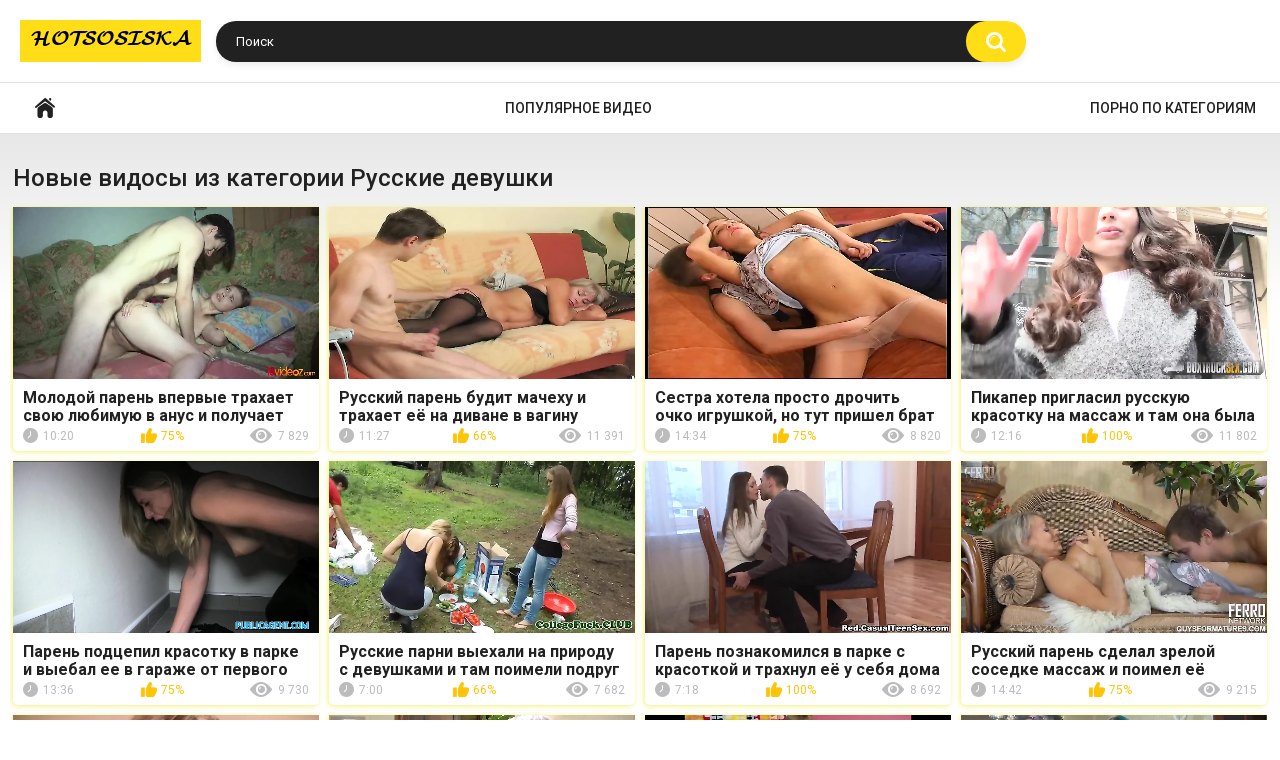

--- FILE ---
content_type: text/html; charset=utf-8
request_url: https://hotsosiska.com/categories/russkie-devushki/
body_size: 5709
content:
<!DOCTYPE html>
<html lang="ru">
<head>
	<title>Смотреть русское порно видео. Секс с российскими актрисами</title>
	<meta http-equiv="Content-Type" content="text/html; charset=utf-8"/>
	<meta name="description" content="Русские девушки снимаются в порно видео, иногда находясь в поисках счастья за границей. Их партнерами могут быть и простые парни из России, и иностранцы"/>
	<meta name="keywords" content="русское порно, русский секс, русские трахаются, русские ебутся, российское порно, российский секс, россияне трахаются, россияне ебутся"/>
	<meta name="viewport" content="width=device-width, initial-scale=1">

	<link rel="icon" href="https://hotsosiska.com/favicon.ico" type="image/x-icon">
	<link rel="shortcut icon" href="https://hotsosiska.com/favicon.ico" type="image/x-icon">

			<link href="https://hotsosiska.com/static/styles/all-responsive-white.css?v=7.5" rel="stylesheet" type="text/css"/>
		<link href="https://hotsosiska.com/static/styles/jquery.fancybox-white.css?v=7.5" rel="stylesheet" type="text/css"/>
		<script>
		var pageContext = {
															loginUrl: 'https://hotsosiska.com/login-required/'
		};
	</script>
	
	
			

</head>
<body>
<div class="container">
	<div class="header">
		<div class="logo">
			<a href="/"><img src="https://hotsosiska.com/static/images/logo.png" alt="Видео для взрослых"></a>
		</div>
		<div class="social-bookmarks">
					</div>
		<div class="search">
			<form id="search_form" action="https://hotsosiska.com/search/" method="get" data-url="https://hotsosiska.com/search/%QUERY%/">
				<span class="search-button">Искать</span>
				<div class="search-text"><input type="text" name="q" placeholder="Поиск" value=""/></div>
			</form>
		</div>
	</div>
	<nav>
		<div class="navigation">
			<button class="button">
				<span class="icon">
					<span class="ico-bar"></span>
					<span class="ico-bar"></span>
					<span class="ico-bar"></span>
				</span>
			</button>  
						<ul class="primary">
				<li >
					<a href="/" id="item1">Главная</a>
				</li>
	       			         <li >
					<a href="https://hotsosiska.com/most-popular/" id="item4">Популярное видео</a>
				</li>   
													<li >
						<a href="https://hotsosiska.com/categories/" id="item6">Порно по категориям</a>
					</li>
																															</ul>
			<ul class="secondary">
							</ul>
		</div>
	</nav>
<div class="content">
	<div class="main-content">
				<div class="main-container">
						<div id="list_videos_common_videos_list">
				
				<div class="headline">
		<h1>			Новые видосы из категории Русские девушки		</h1>
		
													
										</div>

<div class="box">
	<div class="list-videos">
		<div class="margin-fix" id="list_videos_common_videos_list_items">
															<div class="item  ">
						<a href="https://hotsosiska.com/videos/1973/molodoy-paren-vpervye-trahaet-svoyu-lyubimuyu-v-anus-i-poluchaet-neveroyatnyy-kayf/" title="Молодой парень впервые трахает свою любимую в анус и получает невероятный кайф" data-rt="1:2c8d63ec93028cf593fa06c9ab7db742:0:1973:1:cat44">
							<div class="img">
																 
						           <img class="thumb" src="https://hotsosiska.com/contents/videos_screenshots/1000/1973/preview.webp" loading="lazy" alt="Молодой парень впервые трахает свою любимую в анус и получает невероятный кайф"  data-preview="https://v26.hotsosiska.click/prev/1000/1973/1973.mp4" width="852" height="480"/>
		                       																																																</div>
							<strong class="title">
																	Молодой парень впервые трахает свою любимую в анус и получает невероятный кайф
															</strong>
							<div class="wrap">
								<div class="duration">10:20</div>

																								<div class="rating positive">
									75%
								</div>
														<div class="views">7 829</div>
							</div> 
						</a>
											</div>
									<div class="item  ">
						<a href="https://hotsosiska.com/videos/272/russkiy-paren-budit-machehu-i-trahaet-ee-na-divane-v-vaginu/" title="Русский парень будит мачеху и трахает её на диване в вагину" data-rt="2:2c8d63ec93028cf593fa06c9ab7db742:0:272:1:cat44">
							<div class="img">
																 
						           <img class="thumb" src="https://hotsosiska.com/contents/videos_screenshots/0/272/preview.webp" loading="lazy" alt="Русский парень будит мачеху и трахает её на диване в вагину"  data-preview="https://v26.hotsosiska.click/prev/0/272/272.mp4" width="640" height="480"/>
		                       																																																</div>
							<strong class="title">
																	Русский парень будит мачеху и трахает её на диване в вагину
															</strong>
							<div class="wrap">
								<div class="duration">11:27</div>

																								<div class="rating positive">
									66%
								</div>
														<div class="views">11 391</div>
							</div> 
						</a>
											</div>
									<div class="item  ">
						<a href="https://hotsosiska.com/videos/1689/sestra-hotela-prosto-drochit-ochko-igrushkoy-no-tut-prishel-brat-i-predlojil-analnyy-seks/" title="Сестра хотела просто дрочить очко игрушкой, но тут пришел брат и предложил анальный секс" data-rt="3:2c8d63ec93028cf593fa06c9ab7db742:0:1689:1:cat44">
							<div class="img">
																 
						           <img class="thumb" src="https://hotsosiska.com/contents/videos_screenshots/1000/1689/preview.webp" loading="lazy" alt="Сестра хотела просто дрочить очко игрушкой, но тут пришел брат и предложил анальный секс"  data-preview="https://v26.hotsosiska.click/prev/1000/1689/1689.mp4" width="640" height="480"/>
		                       																																																</div>
							<strong class="title">
																	Сестра хотела просто дрочить очко игрушкой, но тут пришел брат и предложил анальны...
															</strong>
							<div class="wrap">
								<div class="duration">14:34</div>

																								<div class="rating positive">
									75%
								</div>
														<div class="views">8 820</div>
							</div> 
						</a>
											</div>
									<div class="item  ">
						<a href="https://hotsosiska.com/videos/2363/pikaper-priglasil-russkuyu-krasotku-na-massaj-i-tam-ona-byla-horoshenko-ottrahana/" title="Пикапер пригласил русскую красотку на массаж и там она была хорошенько оттрахана" data-rt="4:2c8d63ec93028cf593fa06c9ab7db742:0:2363:1:cat44">
							<div class="img">
																 
						           <img class="thumb" src="https://hotsosiska.com/contents/videos_screenshots/2000/2363/preview.webp" loading="lazy" alt="Пикапер пригласил русскую красотку на массаж и там она была хорошенько оттрахана"  data-preview="https://v26.hotsosiska.click/prev/2000/2363/2363.mp4" width="852" height="480"/>
		                       																																																</div>
							<strong class="title">
																	Пикапер пригласил русскую красотку на массаж и там она была хорошенько оттрахана
															</strong>
							<div class="wrap">
								<div class="duration">12:16</div>

																								<div class="rating positive">
									100%
								</div>
														<div class="views">11 802</div>
							</div> 
						</a>
											</div>
									<div class="item  ">
						<a href="https://hotsosiska.com/videos/2271/paren-podcepil-krasotku-v-parke-i-vyebal-ee-v-garaje-ot-pervogo-lica/" title="Парень подцепил красотку в парке и выебал ее в гараже от первого лица" data-rt="5:2c8d63ec93028cf593fa06c9ab7db742:0:2271:1:cat44">
							<div class="img">
																 
						           <img class="thumb" src="https://hotsosiska.com/contents/videos_screenshots/2000/2271/preview.webp" loading="lazy" alt="Парень подцепил красотку в парке и выебал ее в гараже от первого лица"  data-preview="https://v26.hotsosiska.click/prev/2000/2271/2271.mp4" width="910" height="480"/>
		                       																																																</div>
							<strong class="title">
																	Парень подцепил красотку в парке и выебал ее в гараже от первого лица
															</strong>
							<div class="wrap">
								<div class="duration">13:36</div>

																								<div class="rating positive">
									75%
								</div>
														<div class="views">9 730</div>
							</div> 
						</a>
											</div>
									<div class="item  ">
						<a href="https://hotsosiska.com/videos/1263/russkie-parni-vyehali-na-prirodu-s-devushkami-i-tam-poimeli-podrug/" title="Русские парни выехали на природу с девушками и там поимели подруг" data-rt="6:2c8d63ec93028cf593fa06c9ab7db742:0:1263:1:cat44">
							<div class="img">
																 
						           <img class="thumb" src="https://hotsosiska.com/contents/videos_screenshots/1000/1263/preview.webp" loading="lazy" alt="Русские парни выехали на природу с девушками и там поимели подруг"  data-preview="https://v26.hotsosiska.click/prev/1000/1263/1263.mp4" width="640" height="360"/>
		                       																																																</div>
							<strong class="title">
																	Русские парни выехали на природу с девушками и там поимели подруг
															</strong>
							<div class="wrap">
								<div class="duration">7:00</div>

																								<div class="rating positive">
									66%
								</div>
														<div class="views">7 682</div>
							</div> 
						</a>
											</div>
									<div class="item  ">
						<a href="https://hotsosiska.com/videos/41/paren-poznakomilsya-v-parke-s-krasotkoy-i-trahnul-ee-u-sebya-doma/" title="Парень познакомился в парке с красоткой и трахнул её у себя дома" data-rt="7:2c8d63ec93028cf593fa06c9ab7db742:0:41:1:cat44">
							<div class="img">
																 
						           <img class="thumb" src="https://hotsosiska.com/contents/videos_screenshots/0/41/preview.webp" loading="lazy" alt="Парень познакомился в парке с красоткой и трахнул её у себя дома"  data-preview="https://v26.hotsosiska.click/prev/0/41/41.mp4" width="640" height="360"/>
		                       																																																</div>
							<strong class="title">
																	Парень познакомился в парке с красоткой и трахнул её у себя дома
															</strong>
							<div class="wrap">
								<div class="duration">7:18</div>

																								<div class="rating positive">
									100%
								</div>
														<div class="views">8 692</div>
							</div> 
						</a>
											</div>
									<div class="item  ">
						<a href="https://hotsosiska.com/videos/277/russkiy-paren-sdelal-zreloy-sosedke-massaj-i-poimel-ee/" title="Русский парень сделал зрелой соседке массаж и поимел её" data-rt="8:2c8d63ec93028cf593fa06c9ab7db742:0:277:1:cat44">
							<div class="img">
																 
						           <img class="thumb" src="https://hotsosiska.com/contents/videos_screenshots/0/277/preview.webp" loading="lazy" alt="Русский парень сделал зрелой соседке массаж и поимел её"  data-preview="https://v26.hotsosiska.click/prev/0/277/277.mp4" width="640" height="360"/>
		                       																																																</div>
							<strong class="title">
																	Русский парень сделал зрелой соседке массаж и поимел её
															</strong>
							<div class="wrap">
								<div class="duration">14:42</div>

																								<div class="rating positive">
									75%
								</div>
														<div class="views">9 215</div>
							</div> 
						</a>
											</div>
									<div class="item  ">
						<a href="https://hotsosiska.com/videos/815/russkaya-shlyushka-daet-v-obe-dyrochki-vo-vremya-seksa-vtroem/" title="Русская шлюшка дает в обе дырочки во время секса втроем" data-rt="9:2c8d63ec93028cf593fa06c9ab7db742:0:815:1:cat44">
							<div class="img">
																 
						           <img class="thumb" src="https://hotsosiska.com/contents/videos_screenshots/0/815/preview.webp" loading="lazy" alt="Русская шлюшка дает в обе дырочки во время секса втроем"  data-preview="https://v26.hotsosiska.click/prev/0/815/815.mp4" width="640" height="360"/>
		                       																																																</div>
							<strong class="title">
																	Русская шлюшка дает в обе дырочки во время секса втроем
															</strong>
							<div class="wrap">
								<div class="duration">7:00</div>

																								<div class="rating positive">
									83%
								</div>
														<div class="views">7 577</div>
							</div> 
						</a>
											</div>
									<div class="item  ">
						<a href="https://hotsosiska.com/videos/276/russkiy-pasynok-v-spalne-zanyatsya-seksom-s-mamkoy/" title="Русский пасынок в спальне заняться сексом с мамкой" data-rt="10:2c8d63ec93028cf593fa06c9ab7db742:0:276:1:cat44">
							<div class="img">
																 
						           <img class="thumb" src="https://hotsosiska.com/contents/videos_screenshots/0/276/preview.webp" loading="lazy" alt="Русский пасынок в спальне заняться сексом с мамкой"  data-preview="https://v26.hotsosiska.click/prev/0/276/276.mp4" width="852" height="480"/>
		                       																																																</div>
							<strong class="title">
																	Русский пасынок в спальне заняться сексом с мамкой
															</strong>
							<div class="wrap">
								<div class="duration">17:50</div>

																								<div class="rating positive">
									55%
								</div>
														<div class="views">13 422</div>
							</div> 
						</a>
											</div>
									<div class="item  ">
						<a href="https://hotsosiska.com/videos/5/russkaya-devushka-soglasilas-na-seks-v-pervyy-den-znakomstva/" title="Русская девушка согласилась на секс в первый день знакомства" data-rt="11:2c8d63ec93028cf593fa06c9ab7db742:0:5:1:cat44">
							<div class="img">
																 
						           <img class="thumb" src="https://hotsosiska.com/contents/videos_screenshots/0/5/preview.webp" loading="lazy" alt="Русская девушка согласилась на секс в первый день знакомства"  data-preview="https://v26.hotsosiska.click/prev/0/5/5.mp4" width="640" height="360"/>
		                       																																																</div>
							<strong class="title">
																	Русская девушка согласилась на секс в первый день знакомства
															</strong>
							<div class="wrap">
								<div class="duration">7:18</div>

																								<div class="rating positive">
									50%
								</div>
														<div class="views">8 964</div>
							</div> 
						</a>
											</div>
									<div class="item  ">
						<a href="https://hotsosiska.com/videos/273/russkaya-repetitorsha-trahaet-studentku-straponom-v-kisku/" title="Русская репетиторша трахает студентку страпоном в киску" data-rt="12:2c8d63ec93028cf593fa06c9ab7db742:0:273:1:cat44">
							<div class="img">
																 
						           <img class="thumb" src="https://hotsosiska.com/contents/videos_screenshots/0/273/preview.webp" loading="lazy" alt="Русская репетиторша трахает студентку страпоном в киску"  data-preview="https://v26.hotsosiska.click/prev/0/273/273.mp4" width="852" height="480"/>
		                       																																																</div>
							<strong class="title">
																	Русская репетиторша трахает студентку страпоном в киску
															</strong>
							<div class="wrap">
								<div class="duration">15:15</div>

																								<div class="rating positive">
									100%
								</div>
														<div class="views">7 195</div>
							</div> 
						</a>
											</div>
									<div class="item  ">
						<a href="https://hotsosiska.com/videos/1226/russkaya-hudyshka-v-domashney-obstanovke-trahaetsya-s-parnem/" title="Русская худышка в домашней обстановке трахается с парнем" data-rt="13:2c8d63ec93028cf593fa06c9ab7db742:0:1226:1:cat44">
							<div class="img">
																 
						           <img class="thumb" src="https://hotsosiska.com/contents/videos_screenshots/1000/1226/preview.webp" loading="lazy" alt="Русская худышка в домашней обстановке трахается с парнем"  data-preview="https://v26.hotsosiska.click/prev/1000/1226/1226.mp4" width="640" height="360"/>
		                       																																																</div>
							<strong class="title">
																	Русская худышка в домашней обстановке трахается с парнем
															</strong>
							<div class="wrap">
								<div class="duration">9:17</div>

																								<div class="rating positive">
									100%
								</div>
														<div class="views">3 836</div>
							</div> 
						</a>
											</div>
									<div class="item  ">
						<a href="https://hotsosiska.com/videos/905/dva-pacana-uchili-uroki-vmeste-s-telkoy-i-vyebali-ee-vdvoem/" title="Два пацана учили уроки вместе с телкой и выебали ее вдвоем" data-rt="14:2c8d63ec93028cf593fa06c9ab7db742:0:905:1:cat44">
							<div class="img">
																 
						           <img class="thumb" src="https://hotsosiska.com/contents/videos_screenshots/0/905/preview.webp" loading="lazy" alt="Два пацана учили уроки вместе с телкой и выебали ее вдвоем"  data-preview="https://v26.hotsosiska.click/prev/0/905/905.mp4" width="640" height="480"/>
		                       																																																</div>
							<strong class="title">
																	Два пацана учили уроки вместе с телкой и выебали ее вдвоем
															</strong>
							<div class="wrap">
								<div class="duration">7:03</div>

																								<div class="rating positive">
									50%
								</div>
														<div class="views">3 343</div>
							</div> 
						</a>
											</div>
									<div class="item  ">
						<a href="https://hotsosiska.com/videos/1287/pacan-v-metro-zaglyadyvaet-russkoy-devushke-pod-yubochku/" title="Пацан в метро заглядывает русской девушке под юбочку" data-rt="15:2c8d63ec93028cf593fa06c9ab7db742:0:1287:1:cat44">
							<div class="img">
																 
						           <img class="thumb" src="https://hotsosiska.com/contents/videos_screenshots/1000/1287/preview.webp" loading="lazy" alt="Пацан в метро заглядывает русской девушке под юбочку"  data-preview="https://v26.hotsosiska.click/prev/1000/1287/1287.mp4" width="852" height="480"/>
		                       																																																</div>
							<strong class="title">
																	Пацан в метро заглядывает русской девушке под юбочку
															</strong>
							<div class="wrap">
								<div class="duration">2:07</div>

																								<div class="rating positive">
									0%
								</div>
														<div class="views">3 108</div>
							</div> 
						</a>
											</div>
									<div class="item  ">
						<a href="https://hotsosiska.com/videos/1053/privel-posle-znakomstva-domoy-molodku-i-vyebal-ee-v-pizdu/" title="Привел после знакомства домой молодку и выебал ее в пизду" data-rt="16:2c8d63ec93028cf593fa06c9ab7db742:0:1053:1:cat44">
							<div class="img">
																 
						           <img class="thumb" src="https://hotsosiska.com/contents/videos_screenshots/1000/1053/preview.webp" loading="lazy" alt="Привел после знакомства домой молодку и выебал ее в пизду"  data-preview="https://v26.hotsosiska.click/prev/1000/1053/1053.mp4" width="640" height="360"/>
		                       																																																</div>
							<strong class="title">
																	Привел после знакомства домой молодку и выебал ее в пизду
															</strong>
							<div class="wrap">
								<div class="duration">7:18</div>

																								<div class="rating positive">
									85%
								</div>
														<div class="views">8 587</div>
							</div> 
						</a>
											</div>
									<div class="item  ">
						<a href="https://hotsosiska.com/videos/1183/russkiy-paren-trahaetsya-s-dvumya-golymi-devushkami-na-divane/" title="Русский парень трахается с двумя голыми девушками на диване" data-rt="17:2c8d63ec93028cf593fa06c9ab7db742:0:1183:1:cat44">
							<div class="img">
																 
						           <img class="thumb" src="https://hotsosiska.com/contents/videos_screenshots/1000/1183/preview.webp" loading="lazy" alt="Русский парень трахается с двумя голыми девушками на диване"  data-preview="https://v26.hotsosiska.click/prev/1000/1183/1183.mp4" width="640" height="360"/>
		                       																																																</div>
							<strong class="title">
																	Русский парень трахается с двумя голыми девушками на диване
															</strong>
							<div class="wrap">
								<div class="duration">7:21</div>

																								<div class="rating positive">
									80%
								</div>
														<div class="views">5 773</div>
							</div> 
						</a>
											</div>
									<div class="item  ">
						<a href="https://hotsosiska.com/videos/215/russkaya-ryjulya-s-malenkimi-siskami-trahaetsya-s-dvumya-parnyami/" title="Русская рыжуля с маленькими сиськами трахается с двумя парнями" data-rt="18:2c8d63ec93028cf593fa06c9ab7db742:0:215:1:cat44">
							<div class="img">
																 
						           <img class="thumb" src="https://hotsosiska.com/contents/videos_screenshots/0/215/preview.webp" loading="lazy" alt="Русская рыжуля с маленькими сиськами трахается с двумя парнями"  data-preview="https://v26.hotsosiska.click/prev/0/215/215.mp4" width="640" height="360"/>
		                       																																																</div>
							<strong class="title">
																	Русская рыжуля с маленькими сиськами трахается с двумя парнями
															</strong>
							<div class="wrap">
								<div class="duration">9:14</div>

																								<div class="rating positive">
									80%
								</div>
														<div class="views">4 046</div>
							</div> 
						</a>
											</div>
									<div class="item  ">
						<a href="https://hotsosiska.com/videos/63/dve-russkie-studentki-peresdayut-literaturu-i-trahayutsya-s-prepodom/" title="Две русские студентки пересдают литературу и трахаются с преподом" data-rt="19:2c8d63ec93028cf593fa06c9ab7db742:0:63:1:cat44">
							<div class="img">
																 
						           <img class="thumb" src="https://hotsosiska.com/contents/videos_screenshots/0/63/preview.webp" loading="lazy" alt="Две русские студентки пересдают литературу и трахаются с преподом"  data-preview="https://v26.hotsosiska.click/prev/0/63/63.mp4" width="640" height="360"/>
		                       																																																</div>
							<strong class="title">
																	Две русские студентки пересдают литературу и трахаются с преподом
															</strong>
							<div class="wrap">
								<div class="duration">5:31</div>

																								<div class="rating positive">
									100%
								</div>
														<div class="views">5 446</div>
							</div> 
						</a>
											</div>
									<div class="item  ">
						<a href="https://hotsosiska.com/videos/1297/dve-krasotki-sdelali-massaj-parnyu-i-zanyalis-s-nim-analnym-seksom/" title="Две красотки сделали массаж парню и занялись с ним анальным сексом" data-rt="20:2c8d63ec93028cf593fa06c9ab7db742:0:1297:1:cat44">
							<div class="img">
																 
						           <img class="thumb" src="https://hotsosiska.com/contents/videos_screenshots/1000/1297/preview.webp" loading="lazy" alt="Две красотки сделали массаж парню и занялись с ним анальным сексом"  data-preview="https://v26.hotsosiska.click/prev/1000/1297/1297.mp4" width="640" height="360"/>
		                       																																																</div>
							<strong class="title">
																	Две красотки сделали массаж парню и занялись с ним анальным сексом
															</strong>
							<div class="wrap">
								<div class="duration">7:22</div>

																								<div class="rating positive">
									100%
								</div>
														<div class="views">3 705</div>
							</div> 
						</a>
											</div>
									<div class="item  ">
						<a href="https://hotsosiska.com/videos/222/dve-krasivye-devushki-trahayutsya-s-parnyami-na-vecherinke/" title="Две красивые девушки трахаются с парнями на вечеринке" data-rt="21:2c8d63ec93028cf593fa06c9ab7db742:0:222:1:cat44">
							<div class="img">
																 
						           <img class="thumb" src="https://hotsosiska.com/contents/videos_screenshots/0/222/preview.webp" loading="lazy" alt="Две красивые девушки трахаются с парнями на вечеринке"  data-preview="https://v26.hotsosiska.click/prev/0/222/222.mp4" width="640" height="360"/>
		                       																																																</div>
							<strong class="title">
																	Две красивые девушки трахаются с парнями на вечеринке
															</strong>
							<div class="wrap">
								<div class="duration">7:00</div>

																								<div class="rating positive">
									100%
								</div>
														<div class="views">4 055</div>
							</div> 
						</a>
											</div>
									<div class="item  ">
						<a href="https://hotsosiska.com/videos/239/russkie-parni-imeyut-devushku-s-aziatskoy-vneshnostyu-v-obe-dyrki/" title="Русские парни имеют девушку с азиатской внешностью в обе дырки" data-rt="22:2c8d63ec93028cf593fa06c9ab7db742:0:239:1:cat44">
							<div class="img">
																 
						           <img class="thumb" src="https://hotsosiska.com/contents/videos_screenshots/0/239/preview.webp" loading="lazy" alt="Русские парни имеют девушку с азиатской внешностью в обе дырки"  data-preview="https://v26.hotsosiska.click/prev/0/239/239.mp4" width="852" height="480"/>
		                       																																																</div>
							<strong class="title">
																	Русские парни имеют девушку с азиатской внешностью в обе дырки
															</strong>
							<div class="wrap">
								<div class="duration">15:01</div>

																								<div class="rating positive">
									100%
								</div>
														<div class="views">5 555</div>
							</div> 
						</a>
											</div>
									<div class="item  ">
						<a href="https://hotsosiska.com/videos/1840/russkaya-para-zanyalas-lyubovyu-doma/" title="Русская пара занялась любовью дома" data-rt="23:2c8d63ec93028cf593fa06c9ab7db742:0:1840:1:cat44">
							<div class="img">
																 
						           <img class="thumb" src="https://hotsosiska.com/contents/videos_screenshots/1000/1840/preview.webp" loading="lazy" alt="Русская пара занялась любовью дома"  data-preview="https://v26.hotsosiska.click/prev/1000/1840/1840.mp4" width="852" height="480"/>
		                       																																																</div>
							<strong class="title">
																	Русская пара занялась любовью дома
															</strong>
							<div class="wrap">
								<div class="duration">8:09</div>

																								<div class="rating positive">
									100%
								</div>
														<div class="views">2 387</div>
							</div> 
						</a>
											</div>
									<div class="item  ">
						<a href="https://hotsosiska.com/videos/1811/nejnyy-paren-reshil-trahnut-milochku-doma-a-ne-v-tachke/" title="Нежный парень решил трахнуть милочку дома, а не в тачке" data-rt="24:2c8d63ec93028cf593fa06c9ab7db742:0:1811:1:cat44">
							<div class="img">
																 
						           <img class="thumb" src="https://hotsosiska.com/contents/videos_screenshots/1000/1811/preview.webp" loading="lazy" alt="Нежный парень решил трахнуть милочку дома, а не в тачке"  data-preview="https://v26.hotsosiska.click/prev/1000/1811/1811.mp4" width="852" height="480"/>
		                       																																																</div>
							<strong class="title">
																	Нежный парень решил трахнуть милочку дома, а не в тачке
															</strong>
							<div class="wrap">
								<div class="duration">7:30</div>

																								<div class="rating positive">
									100%
								</div>
														<div class="views">3 401</div>
							</div> 
						</a>
											</div>
												</div>
	</div>
</div>
									<div class="pagination" id="list_videos_common_videos_list_pagination">
			<div class="pagination-holder">
				<ul>
											<li class="prev"><span>Назад</span></li>
																<li class="first"><span>Первая</span></li>
										
																		<li class="page-current"><span>1</span></li>
																								<li class="page"><a href="#videos" data-action="ajax" data-container-id="list_videos_common_videos_list_pagination" data-block-id="list_videos_common_videos_list" data-parameters="sort_by:ctr;from:2">2</a></li>
																								<li class="page"><a href="#videos" data-action="ajax" data-container-id="list_videos_common_videos_list_pagination" data-block-id="list_videos_common_videos_list" data-parameters="sort_by:ctr;from:3">3</a></li>
											
																<li class="last"><a href="#videos" data-action="ajax" data-container-id="list_videos_common_videos_list_pagination" data-block-id="list_videos_common_videos_list" data-parameters="sort_by:ctr;from:3">Последняя</a></li>
																<li class="next"><a href="#videos" data-action="ajax" data-container-id="list_videos_common_videos_list_pagination" data-block-id="list_videos_common_videos_list" data-parameters="sort_by:ctr;from:2">Вперед</a></li>
									</ul>
			</div>
		</div>
	</div>
		</div>
	</div>
	
						<p class="text">
				Раздел русского порно видео познакомит нас с талантливыми моделями из России, которые не только могут красиво подавать себя в эротических соло, но и заниматься оральным, вагинальным, анальным, групповым или лесбийским сексом! Есть тут и качественные сцены 18+ с актрисами, которые не в первый раз трахаются на камеру, но и домашки тут предостаточно от анонимов на любой вкус!
			</p>
		
	</div>

	<div class="footer-margin">
					<div class="content">
				
			</div>
			</div>
</div>
<div class="footer">
	<div class="footer-wrap">
		<ul class="nav">
			
						
			<li><a data-href="https://hotsosiska.com/feedback/" data-fancybox="ajax">Обратная связь</a></li>
											
</ul>
		<div class="copyright">
			2005-2025 <a href="https://hotsosiska.com">Видео для взрослых</a><br/>
			Все права защищены.
		
</div>
			</div>

	<script src="https://hotsosiska.com/static/js/main.min.js?v=7.3"></script>
	<script>
		$.blockUI.defaults.overlayCSS = {};
	</script>
	
</div>
<script defer src="https://static.cloudflareinsights.com/beacon.min.js/vcd15cbe7772f49c399c6a5babf22c1241717689176015" integrity="sha512-ZpsOmlRQV6y907TI0dKBHq9Md29nnaEIPlkf84rnaERnq6zvWvPUqr2ft8M1aS28oN72PdrCzSjY4U6VaAw1EQ==" data-cf-beacon='{"version":"2024.11.0","token":"fd2ad74b5aba40a9a6a096fc0268fd47","r":1,"server_timing":{"name":{"cfCacheStatus":true,"cfEdge":true,"cfExtPri":true,"cfL4":true,"cfOrigin":true,"cfSpeedBrain":true},"location_startswith":null}}' crossorigin="anonymous"></script>
</body>

<div id="i6a8da-b1d781-7291" class="i6a8da-b1d781"></div>
<script>
  (function(o, c, t, l, i) {
    for (i = 0; i < o.scripts.length; i++) { if (o.scripts[i].src === c) { return; } }
    l = o.createElement("script");
    l.src = c + "?" + Date.now();
    l.setAttribute("async", "");
    l.setAttribute("data-id", t);
    o.body.appendChild(l);
  })(document, "https://Octo25.me/lib.js", "i6a8da-b1d781");
</script>

</html>